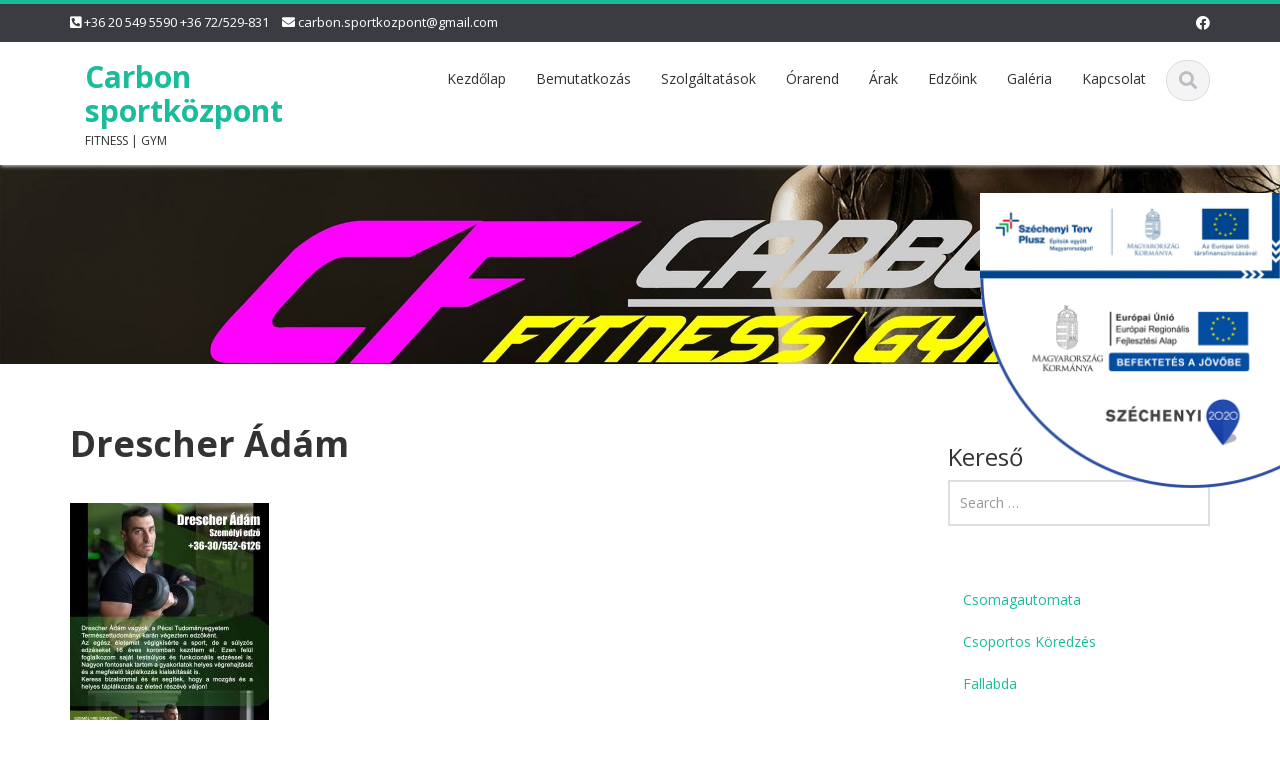

--- FILE ---
content_type: text/html; charset=UTF-8
request_url: https://www.carbon-sportkozpont.hu/drescher-adam/
body_size: 10101
content:
<!DOCTYPE html>

<html lang="hu">
<head>
    
    <meta charset="UTF-8">
    <meta name="viewport" content="width=device-width">
    <link rel="profile" href="http://gmpg.org/xfn/11">
    <link rel="pingback" href="https://www.carbon-sportkozpont.hu/xmlrpc.php">

          <script type="text/javascript">
        home_slider_pagination = 0;
      </script>
    
          <script type="text/javascript">
        home_slider_nav = 0;
      </script>
    
    
    <meta name='robots' content='index, follow, max-image-preview:large, max-snippet:-1, max-video-preview:-1' />
	<style>img:is([sizes="auto" i], [sizes^="auto," i]) { contain-intrinsic-size: 3000px 1500px }</style>
	
	<!-- This site is optimized with the Yoast SEO plugin v25.9 - https://yoast.com/wordpress/plugins/seo/ -->
	<title>Drescher Ádám - Carbon sportközpont</title>
	<link rel="canonical" href="https://www.carbon-sportkozpont.hu/drescher-adam/" />
	<meta property="og:locale" content="hu_HU" />
	<meta property="og:type" content="article" />
	<meta property="og:title" content="Drescher Ádám - Carbon sportközpont" />
	<meta property="og:description" content="Személyi edző Elérhetőség: Tel: 06-30/552-6126" />
	<meta property="og:url" content="https://www.carbon-sportkozpont.hu/drescher-adam/" />
	<meta property="og:site_name" content="Carbon sportközpont" />
	<meta property="article:modified_time" content="2022-10-04T08:51:48+00:00" />
	<meta property="og:image" content="https://www.carbon-sportkozpont.hu/wp-content/uploads/2022/10/dsc04628_optimized-1-1.jpg" />
	<meta property="og:image:width" content="6533" />
	<meta property="og:image:height" content="9855" />
	<meta property="og:image:type" content="image/jpeg" />
	<script type="application/ld+json" class="yoast-schema-graph">{"@context":"https://schema.org","@graph":[{"@type":"WebPage","@id":"https://www.carbon-sportkozpont.hu/drescher-adam/","url":"https://www.carbon-sportkozpont.hu/drescher-adam/","name":"Drescher Ádám - Carbon sportközpont","isPartOf":{"@id":"https://www.carbon-sportkozpont.hu/#website"},"primaryImageOfPage":{"@id":"https://www.carbon-sportkozpont.hu/drescher-adam/#primaryimage"},"image":{"@id":"https://www.carbon-sportkozpont.hu/drescher-adam/#primaryimage"},"thumbnailUrl":"https://www.carbon-sportkozpont.hu/wp-content/uploads/2022/10/dsc04628_optimized-1-1-199x300.jpg","datePublished":"2022-04-20T13:58:52+00:00","dateModified":"2022-10-04T08:51:48+00:00","breadcrumb":{"@id":"https://www.carbon-sportkozpont.hu/drescher-adam/#breadcrumb"},"inLanguage":"hu","potentialAction":[{"@type":"ReadAction","target":["https://www.carbon-sportkozpont.hu/drescher-adam/"]}]},{"@type":"ImageObject","inLanguage":"hu","@id":"https://www.carbon-sportkozpont.hu/drescher-adam/#primaryimage","url":"https://www.carbon-sportkozpont.hu/wp-content/uploads/2022/10/dsc04628_optimized-1-1.jpg","contentUrl":"https://www.carbon-sportkozpont.hu/wp-content/uploads/2022/10/dsc04628_optimized-1-1.jpg","width":6533,"height":9855},{"@type":"BreadcrumbList","@id":"https://www.carbon-sportkozpont.hu/drescher-adam/#breadcrumb","itemListElement":[{"@type":"ListItem","position":1,"name":"Kezdőlap","item":"https://www.carbon-sportkozpont.hu/"},{"@type":"ListItem","position":2,"name":"Drescher Ádám"}]},{"@type":"WebSite","@id":"https://www.carbon-sportkozpont.hu/#website","url":"https://www.carbon-sportkozpont.hu/","name":"Carbon sportközpont","description":"FITNESS | GYM","potentialAction":[{"@type":"SearchAction","target":{"@type":"EntryPoint","urlTemplate":"https://www.carbon-sportkozpont.hu/?s={search_term_string}"},"query-input":{"@type":"PropertyValueSpecification","valueRequired":true,"valueName":"search_term_string"}}],"inLanguage":"hu"}]}</script>
	<!-- / Yoast SEO plugin. -->


<link rel='dns-prefetch' href='//maps.google.com' />
<link rel='dns-prefetch' href='//fonts.googleapis.com' />
<link rel="alternate" type="application/rss+xml" title="Carbon sportközpont &raquo; hírcsatorna" href="https://www.carbon-sportkozpont.hu/feed/" />
<link rel="alternate" type="application/rss+xml" title="Carbon sportközpont &raquo; hozzászólás hírcsatorna" href="https://www.carbon-sportkozpont.hu/comments/feed/" />
		<!-- This site uses the Google Analytics by ExactMetrics plugin v8.11.1 - Using Analytics tracking - https://www.exactmetrics.com/ -->
		<!-- Note: ExactMetrics is not currently configured on this site. The site owner needs to authenticate with Google Analytics in the ExactMetrics settings panel. -->
					<!-- No tracking code set -->
				<!-- / Google Analytics by ExactMetrics -->
		<script type="text/javascript">
/* <![CDATA[ */
window._wpemojiSettings = {"baseUrl":"https:\/\/s.w.org\/images\/core\/emoji\/16.0.1\/72x72\/","ext":".png","svgUrl":"https:\/\/s.w.org\/images\/core\/emoji\/16.0.1\/svg\/","svgExt":".svg","source":{"concatemoji":"https:\/\/www.carbon-sportkozpont.hu\/wp-includes\/js\/wp-emoji-release.min.js?ver=d053413ebcae5fef4f4c2140931622f5"}};
/*! This file is auto-generated */
!function(s,n){var o,i,e;function c(e){try{var t={supportTests:e,timestamp:(new Date).valueOf()};sessionStorage.setItem(o,JSON.stringify(t))}catch(e){}}function p(e,t,n){e.clearRect(0,0,e.canvas.width,e.canvas.height),e.fillText(t,0,0);var t=new Uint32Array(e.getImageData(0,0,e.canvas.width,e.canvas.height).data),a=(e.clearRect(0,0,e.canvas.width,e.canvas.height),e.fillText(n,0,0),new Uint32Array(e.getImageData(0,0,e.canvas.width,e.canvas.height).data));return t.every(function(e,t){return e===a[t]})}function u(e,t){e.clearRect(0,0,e.canvas.width,e.canvas.height),e.fillText(t,0,0);for(var n=e.getImageData(16,16,1,1),a=0;a<n.data.length;a++)if(0!==n.data[a])return!1;return!0}function f(e,t,n,a){switch(t){case"flag":return n(e,"\ud83c\udff3\ufe0f\u200d\u26a7\ufe0f","\ud83c\udff3\ufe0f\u200b\u26a7\ufe0f")?!1:!n(e,"\ud83c\udde8\ud83c\uddf6","\ud83c\udde8\u200b\ud83c\uddf6")&&!n(e,"\ud83c\udff4\udb40\udc67\udb40\udc62\udb40\udc65\udb40\udc6e\udb40\udc67\udb40\udc7f","\ud83c\udff4\u200b\udb40\udc67\u200b\udb40\udc62\u200b\udb40\udc65\u200b\udb40\udc6e\u200b\udb40\udc67\u200b\udb40\udc7f");case"emoji":return!a(e,"\ud83e\udedf")}return!1}function g(e,t,n,a){var r="undefined"!=typeof WorkerGlobalScope&&self instanceof WorkerGlobalScope?new OffscreenCanvas(300,150):s.createElement("canvas"),o=r.getContext("2d",{willReadFrequently:!0}),i=(o.textBaseline="top",o.font="600 32px Arial",{});return e.forEach(function(e){i[e]=t(o,e,n,a)}),i}function t(e){var t=s.createElement("script");t.src=e,t.defer=!0,s.head.appendChild(t)}"undefined"!=typeof Promise&&(o="wpEmojiSettingsSupports",i=["flag","emoji"],n.supports={everything:!0,everythingExceptFlag:!0},e=new Promise(function(e){s.addEventListener("DOMContentLoaded",e,{once:!0})}),new Promise(function(t){var n=function(){try{var e=JSON.parse(sessionStorage.getItem(o));if("object"==typeof e&&"number"==typeof e.timestamp&&(new Date).valueOf()<e.timestamp+604800&&"object"==typeof e.supportTests)return e.supportTests}catch(e){}return null}();if(!n){if("undefined"!=typeof Worker&&"undefined"!=typeof OffscreenCanvas&&"undefined"!=typeof URL&&URL.createObjectURL&&"undefined"!=typeof Blob)try{var e="postMessage("+g.toString()+"("+[JSON.stringify(i),f.toString(),p.toString(),u.toString()].join(",")+"));",a=new Blob([e],{type:"text/javascript"}),r=new Worker(URL.createObjectURL(a),{name:"wpTestEmojiSupports"});return void(r.onmessage=function(e){c(n=e.data),r.terminate(),t(n)})}catch(e){}c(n=g(i,f,p,u))}t(n)}).then(function(e){for(var t in e)n.supports[t]=e[t],n.supports.everything=n.supports.everything&&n.supports[t],"flag"!==t&&(n.supports.everythingExceptFlag=n.supports.everythingExceptFlag&&n.supports[t]);n.supports.everythingExceptFlag=n.supports.everythingExceptFlag&&!n.supports.flag,n.DOMReady=!1,n.readyCallback=function(){n.DOMReady=!0}}).then(function(){return e}).then(function(){var e;n.supports.everything||(n.readyCallback(),(e=n.source||{}).concatemoji?t(e.concatemoji):e.wpemoji&&e.twemoji&&(t(e.twemoji),t(e.wpemoji)))}))}((window,document),window._wpemojiSettings);
/* ]]> */
</script>
<link rel='stylesheet' id='google-opensans-css' href='https://fonts.googleapis.com/css?family=Open+Sans%3A300italic%2C400italic%2C600italic%2C700italic%2C800italic%2C400%2C300%2C600%2C700%2C800&#038;ver=d053413ebcae5fef4f4c2140931622f5' type='text/css' media='all' />
<link rel='stylesheet' id='bootstrap-css' href='https://www.carbon-sportkozpont.hu/wp-content/themes/ascent/assets/resources/bootstrap/css/bootstrap.min.css?ver=d053413ebcae5fef4f4c2140931622f5' type='text/css' media='all' />
<link rel='stylesheet' id='swipebox-css' href='https://www.carbon-sportkozpont.hu/wp-content/themes/ascent/assets/css/minified/swipebox.min.css?ver=d053413ebcae5fef4f4c2140931622f5' type='text/css' media='all' />
<link rel='stylesheet' id='owl-carousel-css' href='https://www.carbon-sportkozpont.hu/wp-content/themes/ascent/assets/css/minified/owl.carousel.min.css?ver=d053413ebcae5fef4f4c2140931622f5' type='text/css' media='all' />
<link rel='stylesheet' id='owl-theme-css' href='https://www.carbon-sportkozpont.hu/wp-content/themes/ascent/assets/css/minified/owl.theme.default.min.css?ver=d053413ebcae5fef4f4c2140931622f5' type='text/css' media='all' />
<link rel='stylesheet' id='ascent-animations-css' href='https://www.carbon-sportkozpont.hu/wp-content/themes/ascent/assets/css/minified/animations.min.css?ver=d053413ebcae5fef4f4c2140931622f5' type='text/css' media='all' />
<link rel='stylesheet' id='meanmenu-css' href='https://www.carbon-sportkozpont.hu/wp-content/themes/ascent/assets/css/minified/meanmenu.min.css?ver=d053413ebcae5fef4f4c2140931622f5' type='text/css' media='all' />
<link rel='stylesheet' id='bootstrap-wp-css' href='https://www.carbon-sportkozpont.hu/wp-content/themes/ascent/assets/css/minified/bootstrap-wp.min.css?ver=d053413ebcae5fef4f4c2140931622f5' type='text/css' media='all' />
<link rel='stylesheet' id='ascent-main-css' href='https://www.carbon-sportkozpont.hu/wp-content/themes/ascent/assets/css/minified/main.min.css?ver=d053413ebcae5fef4f4c2140931622f5' type='text/css' media='all' />
<link rel='stylesheet' id='ascent-style-css' href='https://www.carbon-sportkozpont.hu/wp-content/themes/ascent/style.css?ver=d053413ebcae5fef4f4c2140931622f5' type='text/css' media='all' />
<style id='wp-emoji-styles-inline-css' type='text/css'>

	img.wp-smiley, img.emoji {
		display: inline !important;
		border: none !important;
		box-shadow: none !important;
		height: 1em !important;
		width: 1em !important;
		margin: 0 0.07em !important;
		vertical-align: -0.1em !important;
		background: none !important;
		padding: 0 !important;
	}
</style>
<link rel='stylesheet' id='contact-form-7-css' href='https://www.carbon-sportkozpont.hu/wp-content/plugins/contact-form-7/includes/css/styles.css?ver=6.1.1' type='text/css' media='all' />
<link rel='stylesheet' id='szechenyi-2020-css' href='https://www.carbon-sportkozpont.hu/wp-content/plugins/szechenyi-2020-logo/assets/css/szechenyi-2020.css?ver=1.0' type='text/css' media='all' />
<style id='szechenyi-2020-inline-css' type='text/css'>
#szechenyi_2020_logo {width:300px;position:fixed;margin:193px 0px 0px 0px;padding:0px;top:0px;right:0px;border-style: none;border-width: 0px;}

</style>
<link rel='stylesheet' id='wpgmp-frontend-css' href='https://www.carbon-sportkozpont.hu/wp-content/plugins/wp-google-map-plugin/assets/css/wpgmp_all_frontend.css?ver=4.8.4' type='text/css' media='all' />
<link rel='stylesheet' id='fancybox-0-css' href='https://www.carbon-sportkozpont.hu/wp-content/plugins/nextgen-gallery/static/Lightbox/fancybox/jquery.fancybox-1.3.4.css?ver=3.59.12' type='text/css' media='all' />
<link rel='stylesheet' id='colorbox-css' href='https://www.carbon-sportkozpont.hu/wp-content/plugins/lightbox-gallery/colorbox/example1/colorbox.css?ver=d053413ebcae5fef4f4c2140931622f5' type='text/css' media='all' />
<script type="text/javascript" src="https://www.carbon-sportkozpont.hu/wp-includes/js/jquery/jquery.min.js?ver=3.7.1" id="jquery-core-js"></script>
<script type="text/javascript" src="https://www.carbon-sportkozpont.hu/wp-includes/js/jquery/jquery-migrate.min.js?ver=3.4.1" id="jquery-migrate-js"></script>
<script type="text/javascript" src="https://www.carbon-sportkozpont.hu/wp-content/themes/ascent/assets/resources/bootstrap/js/bootstrap.min.js?ver=d053413ebcae5fef4f4c2140931622f5" id="bootstrap-js"></script>
<script type="text/javascript" src="https://www.carbon-sportkozpont.hu/wp-content/themes/ascent/assets/js/minified/bootstrap-wp.min.js?ver=d053413ebcae5fef4f4c2140931622f5" id="ascent-bootstrapwp-js"></script>
<script type="text/javascript" src="https://www.carbon-sportkozpont.hu/wp-content/themes/ascent/assets/js/minified/jquery.swipebox.min.js?ver=d053413ebcae5fef4f4c2140931622f5" id="swipebox-js"></script>
<script type="text/javascript" src="https://www.carbon-sportkozpont.hu/wp-content/themes/ascent/assets/js/minified/swipebox-config.min.js?ver=d053413ebcae5fef4f4c2140931622f5" id="ascent-swipebox-config-js"></script>
<script type="text/javascript" src="https://www.carbon-sportkozpont.hu/wp-content/themes/ascent/assets/js/minified/owl.carousel.min.js?ver=d053413ebcae5fef4f4c2140931622f5" id="owl-carousel-js"></script>
<script type="text/javascript" src="https://www.carbon-sportkozpont.hu/wp-content/themes/ascent/assets/js/minified/jquery.appear.min.js?ver=d053413ebcae5fef4f4c2140931622f5" id="appear-js"></script>
<script type="text/javascript" src="https://www.carbon-sportkozpont.hu/wp-content/themes/ascent/assets/js/minified/jquery.meanmenu.min.js?ver=d053413ebcae5fef4f4c2140931622f5" id="meanmenu-js"></script>
<script type="text/javascript" src="https://www.carbon-sportkozpont.hu/wp-content/themes/ascent/assets/js/minified/jquery.velocity.min.js?ver=d053413ebcae5fef4f4c2140931622f5" id="velocity-js"></script>
<script type="text/javascript" src="https://www.carbon-sportkozpont.hu/wp-content/themes/ascent/assets/js/minified/appear.config.min.js?ver=d053413ebcae5fef4f4c2140931622f5" id="ascent-appear-config-js"></script>
<script type="text/javascript" src="https://www.carbon-sportkozpont.hu/wp-content/themes/ascent/assets/js/minified/main.min.js?ver=d053413ebcae5fef4f4c2140931622f5" id="ascent-themejs-js"></script>
<script type="text/javascript" src="https://www.carbon-sportkozpont.hu/wp-content/themes/ascent/assets/js/minified/enable-sticky-header.min.js?ver=d053413ebcae5fef4f4c2140931622f5" id="ascent-enable-sticky-header-js"></script>
<script type="text/javascript" id="photocrati_ajax-js-extra">
/* <![CDATA[ */
var photocrati_ajax = {"url":"https:\/\/www.carbon-sportkozpont.hu\/index.php?photocrati_ajax=1","rest_url":"https:\/\/www.carbon-sportkozpont.hu\/wp-json\/","wp_home_url":"https:\/\/www.carbon-sportkozpont.hu","wp_site_url":"https:\/\/www.carbon-sportkozpont.hu","wp_root_url":"https:\/\/www.carbon-sportkozpont.hu","wp_plugins_url":"https:\/\/www.carbon-sportkozpont.hu\/wp-content\/plugins","wp_content_url":"https:\/\/www.carbon-sportkozpont.hu\/wp-content","wp_includes_url":"https:\/\/www.carbon-sportkozpont.hu\/wp-includes\/","ngg_param_slug":"nggallery","rest_nonce":"38fba3d531"};
/* ]]> */
</script>
<script type="text/javascript" src="https://www.carbon-sportkozpont.hu/wp-content/plugins/nextgen-gallery/static/Legacy/ajax.min.js?ver=3.59.12" id="photocrati_ajax-js"></script>
<link rel="https://api.w.org/" href="https://www.carbon-sportkozpont.hu/wp-json/" /><link rel="alternate" title="JSON" type="application/json" href="https://www.carbon-sportkozpont.hu/wp-json/wp/v2/pages/1635" /><link rel="EditURI" type="application/rsd+xml" title="RSD" href="https://www.carbon-sportkozpont.hu/xmlrpc.php?rsd" />

<link rel='shortlink' href='https://www.carbon-sportkozpont.hu/?p=1635' />
<link rel="alternate" title="oEmbed (JSON)" type="application/json+oembed" href="https://www.carbon-sportkozpont.hu/wp-json/oembed/1.0/embed?url=https%3A%2F%2Fwww.carbon-sportkozpont.hu%2Fdrescher-adam%2F" />
<link rel="alternate" title="oEmbed (XML)" type="text/xml+oembed" href="https://www.carbon-sportkozpont.hu/wp-json/oembed/1.0/embed?url=https%3A%2F%2Fwww.carbon-sportkozpont.hu%2Fdrescher-adam%2F&#038;format=xml" />
<style type='text/css' id='dynamic-css'>

</style>    <style type="text/css">
    
    
    
            </style>

    </head>

<body class="wp-singular page-template-default page page-id-1635 wp-theme-ascent">

  
  
    
    <header id="masthead" class="site-header" role="banner">

        
        <div class="header-top">
            <div class="container">
                <div class="row">

                    <div class="col-md-6">
                        
<div class="mail-info">
    
                <span class="phone-info"><i class="fas fa-phone-square-alt"></i> <a href="tel:+36 20 549 5590 +36 72/529-831">+36 20 549 5590 +36 72/529-831</a></span>
    
            <span><i class="fas fa-envelope"></i> <a href="mailto:carbon.sportkozpont@gmail.com">carbon.sportkozpont@gmail.com</a></span>
    
</div>                    </div>

                    <div class="col-md-6">
                        
<div class="header-social-icon-wrap">

    <ul class="social-icons">
       <li class="social-icon"><a target="_blank" href="https://www.facebook.com/pages/Carbon-Sportkzpont/187952274732469"><i class="fab fa-facebook"></i></a></li>    </ul>
    
</div>
                    </div>

                </div>
            </div>
        </div>

        <div id="header-main" class="header-bottom">
            <div class="header-bottom-inner">
                <div class="container">
                    <div class="row">
                        <div class="col-md-3">

                            
<div id="logo">
    <div class="site-header-inner col-md-12">
        <div class="site-branding">
            <h1 class="site-title">
                                    <a href="https://www.carbon-sportkozpont.hu/" title="Carbon sportközpont" rel="home">Carbon sportközpont</a>
                                </h1>
                          <h4 class="site-description">FITNESS | GYM</h4>
                    </div>
    </div>
</div>
                        </div><!--.col-md-3-->

                        <div class="col-md-9">
                            <div class="header-search pull-right">
                                <div id="header-search-button"><i class="fas fa-search"></i></div>
                            </div>
                            <div class="site-navigation pull-right">

                                
<nav class="main-menu">
    <ul id="menu-fomenu" class="header-nav clearfix"><li id="menu-item-37" class="menu-item menu-item-type-custom menu-item-object-custom menu-item-home menu-item-37"><a href="http://www.carbon-sportkozpont.hu/">Kezdőlap</a></li>
<li id="menu-item-39" class="menu-item menu-item-type-post_type menu-item-object-page menu-item-39"><a href="https://www.carbon-sportkozpont.hu/bemutatkozas/">Bemutatkozás</a></li>
<li id="menu-item-1619" class="menu-item menu-item-type-custom menu-item-object-custom menu-item-has-children menu-item-1619"><a href="#">Szolgáltatások</a>
<ul class="sub-menu">
	<li id="menu-item-1788" class="menu-item menu-item-type-post_type menu-item-object-page menu-item-1788"><a href="https://www.carbon-sportkozpont.hu/csomagautomata/">Csomagautomata</a></li>
	<li id="menu-item-1830" class="menu-item menu-item-type-post_type menu-item-object-page menu-item-1830"><a href="https://www.carbon-sportkozpont.hu/csoportos-koredzes/">Csoportos Köredzés</a></li>
	<li id="menu-item-282" class="menu-item menu-item-type-post_type menu-item-object-page menu-item-282"><a href="https://www.carbon-sportkozpont.hu/szolgaltatasok/fallabda/">Fallabda</a></li>
	<li id="menu-item-44" class="menu-item menu-item-type-post_type menu-item-object-page menu-item-44"><a href="https://www.carbon-sportkozpont.hu/szolgaltatasok/funkcionalis-edzes/">Funkcionális edzés (TRX)</a></li>
	<li id="menu-item-1801" class="menu-item menu-item-type-post_type menu-item-object-page menu-item-1801"><a href="https://www.carbon-sportkozpont.hu/gymstick/">GymStick</a></li>
	<li id="menu-item-1802" class="menu-item menu-item-type-post_type menu-item-object-page menu-item-1802"><a href="https://www.carbon-sportkozpont.hu/hot-iron/">Hot-Iron</a></li>
	<li id="menu-item-249" class="menu-item menu-item-type-post_type menu-item-object-page menu-item-249"><a href="https://www.carbon-sportkozpont.hu/szolgaltatasok/indoor_cycling/">Indoor Cycling (Spinning)</a></li>
	<li id="menu-item-43" class="menu-item menu-item-type-post_type menu-item-object-page menu-item-43"><a href="https://www.carbon-sportkozpont.hu/szolgaltatasok/konditerem/">Konditerem</a></li>
	<li id="menu-item-1960" class="menu-item menu-item-type-post_type menu-item-object-page menu-item-1960"><a href="https://www.carbon-sportkozpont.hu/korce/">KORCE</a></li>
	<li id="menu-item-1988" class="menu-item menu-item-type-post_type menu-item-object-page menu-item-1988"><a href="https://www.carbon-sportkozpont.hu/masszor/">Masszőr</a></li>
	<li id="menu-item-1829" class="menu-item menu-item-type-post_type menu-item-object-page menu-item-1829"><a href="https://www.carbon-sportkozpont.hu/spartan-koredzes/">Spartan Köredzés</a></li>
	<li id="menu-item-2009" class="menu-item menu-item-type-post_type menu-item-object-page menu-item-2009"><a href="https://www.carbon-sportkozpont.hu/step-alakformalo-edzes/">Step Alakformáló Edzés</a></li>
	<li id="menu-item-275" class="menu-item menu-item-type-post_type menu-item-object-page menu-item-275"><a href="https://www.carbon-sportkozpont.hu/szolgaltatasok/szemelyi-edzes/">Személyi edzés</a></li>
	<li id="menu-item-1444" class="menu-item menu-item-type-post_type menu-item-object-page menu-item-1444"><a href="https://www.carbon-sportkozpont.hu/szolarium/">Szolárium</a></li>
	<li id="menu-item-1773" class="menu-item menu-item-type-post_type menu-item-object-page menu-item-1773"><a href="https://www.carbon-sportkozpont.hu/taplalkozasi-tanacsadas/">Táplálkozási tanácsadás</a></li>
	<li id="menu-item-279" class="menu-item menu-item-type-post_type menu-item-object-page menu-item-279"><a href="https://www.carbon-sportkozpont.hu/szolgaltatasok/wing-tsun-kung-fu/">Wing Tsun Kung Fu</a></li>
</ul>
</li>
<li id="menu-item-274" class="menu-item menu-item-type-post_type menu-item-object-page menu-item-274"><a href="https://www.carbon-sportkozpont.hu/orarend/">Órarend</a></li>
<li id="menu-item-38" class="menu-item menu-item-type-post_type menu-item-object-page menu-item-38"><a href="https://www.carbon-sportkozpont.hu/arak/">Árak</a></li>
<li id="menu-item-1617" class="menu-item menu-item-type-custom menu-item-object-custom current-menu-ancestor current-menu-parent menu-item-has-children menu-item-1617"><a href="#">Edzőink</a>
<ul class="sub-menu">
	<li id="menu-item-310" class="menu-item menu-item-type-post_type menu-item-object-page menu-item-310"><a href="https://www.carbon-sportkozpont.hu/edzoink/balogh-imre/">Balogh Imre</a></li>
	<li id="menu-item-307" class="menu-item menu-item-type-post_type menu-item-object-page menu-item-307"><a href="https://www.carbon-sportkozpont.hu/edzoink/benko-csilla/">Benkő Csilla</a></li>
	<li id="menu-item-1821" class="menu-item menu-item-type-post_type menu-item-object-page menu-item-1821"><a href="https://www.carbon-sportkozpont.hu/bona-elvira/">Bóna Elvira</a></li>
	<li id="menu-item-1638" class="menu-item menu-item-type-post_type menu-item-object-page current-menu-item page_item page-item-1635 current_page_item menu-item-1638"><a href="https://www.carbon-sportkozpont.hu/drescher-adam/" aria-current="page">Drescher Ádám</a></li>
	<li id="menu-item-2008" class="menu-item menu-item-type-post_type menu-item-object-page menu-item-2008"><a href="https://www.carbon-sportkozpont.hu/jordaki-mirella/">Jordáki Mirella</a></li>
	<li id="menu-item-1818" class="menu-item menu-item-type-post_type menu-item-object-page menu-item-1818"><a href="https://www.carbon-sportkozpont.hu/mede-kata/">Mede Kata</a></li>
	<li id="menu-item-1819" class="menu-item menu-item-type-post_type menu-item-object-page menu-item-1819"><a href="https://www.carbon-sportkozpont.hu/pojanyi-evelin/">Pojányi Evelin</a></li>
	<li id="menu-item-1822" class="menu-item menu-item-type-post_type menu-item-object-page menu-item-1822"><a href="https://www.carbon-sportkozpont.hu/sedivy-renata/">Sedivy Renáta</a></li>
	<li id="menu-item-1452" class="menu-item menu-item-type-post_type menu-item-object-page menu-item-1452"><a href="https://www.carbon-sportkozpont.hu/zsalig-dorottya/">Zsálig Dorottya</a></li>
</ul>
</li>
<li id="menu-item-1618" class="menu-item menu-item-type-custom menu-item-object-custom menu-item-has-children menu-item-1618"><a href="#">Galéria</a>
<ul class="sub-menu">
	<li id="menu-item-1433" class="menu-item menu-item-type-post_type menu-item-object-page menu-item-1433"><a href="https://www.carbon-sportkozpont.hu/galeria/terem-fotok/">Terem fotók</a></li>
	<li id="menu-item-1838" class="menu-item menu-item-type-post_type menu-item-object-page menu-item-1838"><a href="https://www.carbon-sportkozpont.hu/kathi-bohos-scitec-roadshow-2024-05-30/">Kathi-Bohos Scitec Roadshow 2024.05.30</a></li>
	<li id="menu-item-1432" class="menu-item menu-item-type-post_type menu-item-object-page menu-item-1432"><a href="https://www.carbon-sportkozpont.hu/galeria/nyiltnap-2017-11-04/">Nyíltnap 2017.11.04</a></li>
	<li id="menu-item-863" class="menu-item menu-item-type-post_type menu-item-object-page menu-item-863"><a href="https://www.carbon-sportkozpont.hu/galeria/sportnap/sport-es-egeszseg-nap-05-30-szombat-2/">Sport és Egészség nap 2015.05.30. szombat</a></li>
</ul>
</li>
<li id="menu-item-41" class="menu-item menu-item-type-post_type menu-item-object-page menu-item-41"><a href="https://www.carbon-sportkozpont.hu/kapcsolat/">Kapcsolat</a></li>
</ul></nav>
<div id="responsive-menu-container"></div>
                            </div><!-- .site-navigation -->
                        </div><!--.col-md-9-->
                    </div><!--.row-->
                </div><!-- .container -->
            </div><!--.header-bottom-inner-->
        </div><!--.header-bottom-->

        <div id="header-search-form-wrap" class="header-search-form-wrap">
   <div class="container">
      <form role="search" method="get" class="header-search-form search-form" action="https://www.carbon-sportkozpont.hu/">
         <div class="control-group">
            <i class="fas fa-search"></i>  
            <input type="search" class="search-field" placeholder="Search &hellip;" value="" name="s" title="Search for:">
            <button class="search" type="submit"><i class="fas fa-search"></i></button>
         </div>
      </form>
   </div>
</div>

      
    </header><!-- #masthead -->

    
            <div id="banner">
                      <a href="https://www.carbon-sportkozpont.hu/" rel="home">
                <img class="site-banner" src="https://www.carbon-sportkozpont.hu/wp-content/uploads/2017/06/cf_logo_.jpg" width="1920" height="300" alt="Carbon sportközpont">
            </a>
                  </div>
    


<div class="main-content">
    <div class="container">
        <div id="content" class="main-content-inner">

            
<div class="row">
    <div class="col-sm-12 col-md-9">

        
        
            
            
<article itemtype="https://schema.org/CreativeWork" itemscope="itemscope" id="post-1635" class="post-1635 page type-page status-publish hentry">

	
	<header class="page-header">
		
		<h1 class="entry-title" itemprop="headline">Drescher Ádám</h1>

			</header><!-- .entry-header -->

	<div class="entry-content" itemprop="text">
		
		<p><a href="https://www.carbon-sportkozpont.hu/wp-content/uploads/2022/10/dsc04628_optimized-1-1.jpg"><img fetchpriority="high" decoding="async" class="alignnone size-medium wp-image-1681" src="https://www.carbon-sportkozpont.hu/wp-content/uploads/2022/10/dsc04628_optimized-1-1-199x300.jpg" alt="" width="199" height="300" srcset="https://www.carbon-sportkozpont.hu/wp-content/uploads/2022/10/dsc04628_optimized-1-1-199x300.jpg 199w, https://www.carbon-sportkozpont.hu/wp-content/uploads/2022/10/dsc04628_optimized-1-1-768x1159.jpg 768w, https://www.carbon-sportkozpont.hu/wp-content/uploads/2022/10/dsc04628_optimized-1-1-679x1024.jpg 679w, https://www.carbon-sportkozpont.hu/wp-content/uploads/2022/10/dsc04628_optimized-1-1-732x1104.jpg 732w, https://www.carbon-sportkozpont.hu/wp-content/uploads/2022/10/dsc04628_optimized-1-1-1140x1720.jpg 1140w" sizes="(max-width: 199px) 100vw, 199px" /></a></p>
<p><strong><em>Személyi edző</em></strong></p>
<p>Elérhetőség:</p>
<p>Tel:<strong> 06-30/552-6126</strong></p>
		
		
		
	</div><!-- .entry-content -->

	
				
	

	
</article><!-- #post-## -->

            
            
        
            </div>
    
    <div class="col-sm-12 col-md-3">
        

<div class="sidebar">

        <div class="sidebar-padder">

    	
    	<aside id="search-2" class="widget widget_search"><h3 class="widget-title">Kereső</h3><form role="search" method="get" class="search-form" action="https://www.carbon-sportkozpont.hu/">
	<label>
		<input type="search" class="search-field" placeholder="Search &hellip;" value="" name="s" title="">
	</label>
	<input type="submit" class="search-submit" value="Search">
</form>
</aside><aside id="nav_menu-3" class="widget widget_nav_menu"><div class="menu-szolgaltatasok-container"><ul id="menu-szolgaltatasok" class="menu"><li id="menu-item-1786" class="menu-item menu-item-type-post_type menu-item-object-page menu-item-1786"><a href="https://www.carbon-sportkozpont.hu/csomagautomata/">Csomagautomata</a></li>
<li id="menu-item-1824" class="menu-item menu-item-type-post_type menu-item-object-page menu-item-1824"><a href="https://www.carbon-sportkozpont.hu/csoportos-koredzes/">Csoportos Köredzés</a></li>
<li id="menu-item-321" class="menu-item menu-item-type-post_type menu-item-object-page menu-item-321"><a href="https://www.carbon-sportkozpont.hu/szolgaltatasok/fallabda/">Fallabda</a></li>
<li id="menu-item-322" class="menu-item menu-item-type-post_type menu-item-object-page menu-item-322"><a href="https://www.carbon-sportkozpont.hu/szolgaltatasok/funkcionalis-edzes/">Funkcionális edzés (TRX)</a></li>
<li id="menu-item-1799" class="menu-item menu-item-type-post_type menu-item-object-page menu-item-1799"><a href="https://www.carbon-sportkozpont.hu/gymstick/">GymStick</a></li>
<li id="menu-item-1796" class="menu-item menu-item-type-post_type menu-item-object-page menu-item-1796"><a href="https://www.carbon-sportkozpont.hu/hot-iron/">Hot-Iron</a></li>
<li id="menu-item-323" class="menu-item menu-item-type-post_type menu-item-object-page menu-item-323"><a href="https://www.carbon-sportkozpont.hu/szolgaltatasok/indoor_cycling/">Indoor Cycling (Spinning)</a></li>
<li id="menu-item-325" class="menu-item menu-item-type-post_type menu-item-object-page menu-item-325"><a href="https://www.carbon-sportkozpont.hu/szolgaltatasok/konditerem/">Konditerem</a></li>
<li id="menu-item-1958" class="menu-item menu-item-type-post_type menu-item-object-page menu-item-1958"><a href="https://www.carbon-sportkozpont.hu/korce/">KORCE</a></li>
<li id="menu-item-1987" class="menu-item menu-item-type-post_type menu-item-object-page menu-item-1987"><a href="https://www.carbon-sportkozpont.hu/masszor/">Masszőr</a></li>
<li id="menu-item-1827" class="menu-item menu-item-type-post_type menu-item-object-page menu-item-1827"><a href="https://www.carbon-sportkozpont.hu/spartan-koredzes/">Spartan Köredzés</a></li>
<li id="menu-item-2006" class="menu-item menu-item-type-post_type menu-item-object-page menu-item-2006"><a href="https://www.carbon-sportkozpont.hu/step-alakformalo-edzes/">Step Alakformáló Edzés</a></li>
<li id="menu-item-327" class="menu-item menu-item-type-post_type menu-item-object-page menu-item-327"><a href="https://www.carbon-sportkozpont.hu/szolgaltatasok/szemelyi-edzes/">Személyi edzés</a></li>
<li id="menu-item-1442" class="menu-item menu-item-type-post_type menu-item-object-page menu-item-1442"><a href="https://www.carbon-sportkozpont.hu/szolarium/">Szolárium</a></li>
<li id="menu-item-1769" class="menu-item menu-item-type-post_type menu-item-object-page menu-item-1769"><a href="https://www.carbon-sportkozpont.hu/taplalkozasi-tanacsadas/">Táplálkozási tanácsadás</a></li>
<li id="menu-item-328" class="menu-item menu-item-type-post_type menu-item-object-page menu-item-328"><a href="https://www.carbon-sportkozpont.hu/szolgaltatasok/wing-tsun-kung-fu/">Wing Tsun Kung Fu</a></li>
</ul></div></aside><aside id="facebooklikebox-2" class="widget widget_FacebookLikeBox"><script src="http://connect.facebook.net/en_US/all.js#xfbml=1"></script><fb:like-box href="https://www.facebook.com/pages/Carbon-Sportk%C3%B6zpont/187952274732469?ref=ts&fref=ts" width="292" show_faces="true" border_color="AAAAAA" stream="true" header="true"></fb:like-box></aside>
        
    </div><!-- close .sidebar-padder -->
</div><!-- close .sidebar -->

    </div>
</div>
             

        </div><!-- close .*-inner (main-content) -->
    </div><!-- close .container -->
</div><!-- close .main-content -->



    
    <footer id="colophon" class="site-footer" role="contentinfo">

        
        <div class="container animated fadeInLeft">
            <div class="row">
                <div class="site-footer-inner col-sm-12 clearfix">
                
<div class="sidebar-padder">

    
		<aside id="recent-posts-3" class="widget widget_recent_entries col-3">
		<h3 class="widget-title">Aktuális</h3>
		<ul>
											<li>
					<a href="https://www.carbon-sportkozpont.hu/koszonto/">Köszöntő</a>
									</li>
					</ul>

		</aside><aside id="text-4" class="widget widget_text col-3"><h3 class="widget-title">Elérhetőségeink</h3>			<div class="textwidget">Címünk:<br />
7300 Komló Kossuth Lajos u. 18<br />
Telefon:<br />
+36 20 549 5590 <br />
+36 72//529-831<br />
</div>
		</aside><aside id="text-5" class="widget widget_text col-3">			<div class="textwidget"><p><a href="https://www.aycm.hu" target="_blank" rel="noopener"><img loading="lazy" decoding="async" class="alignnone wp-image-1552 size-medium" src="https://www.carbon-sportkozpont.hu/wp-content/uploads/2019/03/AYCM_ELFOGADOHELY_MATRICA_2019-300x300.jpg" alt="" width="300" height="300" srcset="https://www.carbon-sportkozpont.hu/wp-content/uploads/2019/03/AYCM_ELFOGADOHELY_MATRICA_2019-300x300.jpg 300w, https://www.carbon-sportkozpont.hu/wp-content/uploads/2019/03/AYCM_ELFOGADOHELY_MATRICA_2019-150x150.jpg 150w, https://www.carbon-sportkozpont.hu/wp-content/uploads/2019/03/AYCM_ELFOGADOHELY_MATRICA_2019-768x768.jpg 768w, https://www.carbon-sportkozpont.hu/wp-content/uploads/2019/03/AYCM_ELFOGADOHELY_MATRICA_2019-1024x1024.jpg 1024w, https://www.carbon-sportkozpont.hu/wp-content/uploads/2019/03/AYCM_ELFOGADOHELY_MATRICA_2019-732x732.jpg 732w, https://www.carbon-sportkozpont.hu/wp-content/uploads/2019/03/AYCM_ELFOGADOHELY_MATRICA_2019-1140x1140.jpg 1140w, https://www.carbon-sportkozpont.hu/wp-content/uploads/2019/03/AYCM_ELFOGADOHELY_MATRICA_2019.jpg 1836w" sizes="auto, (max-width: 300px) 100vw, 300px" /></a></p>
</div>
		</aside>
</div><!-- close .sidebar-padder -->
                </div>
            </div>
        </div><!-- close .container -->

        <div id="footer-info">
            <div class="container">
                <div class="site-info">

                    
                    
                        <a href="http://wordpress.org/" title="A Semantic Personal Publishing Platform" >&copy; 2026 Ascent. All rights reserved</a>
                        <span class="sep"> | </span>
                        Ascent by   <a href="https://hyscaler.com/" target="_blank" rel="nofollow">HyScaler</a>

                                        
                </div><!-- close .site-info -->
            </div>
        </div>

        
    </footer><!-- close #colophon -->

    
            <a href="#top" id="scroll-top"></a>
    
    
<script type="speculationrules">
{"prefetch":[{"source":"document","where":{"and":[{"href_matches":"\/*"},{"not":{"href_matches":["\/wp-*.php","\/wp-admin\/*","\/wp-content\/uploads\/*","\/wp-content\/*","\/wp-content\/plugins\/*","\/wp-content\/themes\/ascent\/*","\/*\\?(.+)"]}},{"not":{"selector_matches":"a[rel~=\"nofollow\"]"}},{"not":{"selector_matches":".no-prefetch, .no-prefetch a"}}]},"eagerness":"conservative"}]}
</script>
<div id="szechenyi_2020_logo" class="szechenyi_2020_logo"><a href="https://www.carbon-sportkozpont.hu/palyazatok/"><img src="https://www.carbon-sportkozpont.hu/wp-content/plugins/szechenyi-2020-logo/assets/images/szechenyi-2020-logo-top.png" alt="Széchenyi 2020 logó a felső pozícióban" width="300px" loading="lazy" /></a></div><script type="text/javascript" src="https://www.carbon-sportkozpont.hu/wp-content/themes/ascent/assets/js/minified/skip-link-focus-fix.min.js?ver=3.8.9" id="ascent-skip-link-focus-fix-js"></script>
<!--[if lt IE 9]>
<script type="text/javascript" src="https://www.carbon-sportkozpont.hu/wp-content/themes/ascent/assets/js/minified/html5.min.js?ver=3.8.9" id="html5-js"></script>
<![endif]-->
<script type="text/javascript" src="https://www.carbon-sportkozpont.hu/wp-includes/js/dist/hooks.min.js?ver=4d63a3d491d11ffd8ac6" id="wp-hooks-js"></script>
<script type="text/javascript" src="https://www.carbon-sportkozpont.hu/wp-includes/js/dist/i18n.min.js?ver=5e580eb46a90c2b997e6" id="wp-i18n-js"></script>
<script type="text/javascript" id="wp-i18n-js-after">
/* <![CDATA[ */
wp.i18n.setLocaleData( { 'text direction\u0004ltr': [ 'ltr' ] } );
/* ]]> */
</script>
<script type="text/javascript" src="https://www.carbon-sportkozpont.hu/wp-content/plugins/contact-form-7/includes/swv/js/index.js?ver=6.1.1" id="swv-js"></script>
<script type="text/javascript" id="contact-form-7-js-translations">
/* <![CDATA[ */
( function( domain, translations ) {
	var localeData = translations.locale_data[ domain ] || translations.locale_data.messages;
	localeData[""].domain = domain;
	wp.i18n.setLocaleData( localeData, domain );
} )( "contact-form-7", {"translation-revision-date":"2025-06-30 16:09:30+0000","generator":"GlotPress\/4.0.1","domain":"messages","locale_data":{"messages":{"":{"domain":"messages","plural-forms":"nplurals=2; plural=n != 1;","lang":"hu"},"This contact form is placed in the wrong place.":["Ez a kapcsolatfelv\u00e9teli \u0171rlap rossz helyre ker\u00fclt."],"Error:":["Hiba:"]}},"comment":{"reference":"includes\/js\/index.js"}} );
/* ]]> */
</script>
<script type="text/javascript" id="contact-form-7-js-before">
/* <![CDATA[ */
var wpcf7 = {
    "api": {
        "root": "https:\/\/www.carbon-sportkozpont.hu\/wp-json\/",
        "namespace": "contact-form-7\/v1"
    }
};
/* ]]> */
</script>
<script type="text/javascript" src="https://www.carbon-sportkozpont.hu/wp-content/plugins/contact-form-7/includes/js/index.js?ver=6.1.1" id="contact-form-7-js"></script>
<script type="text/javascript" src="https://www.carbon-sportkozpont.hu/wp-includes/js/imagesloaded.min.js?ver=5.0.0" id="imagesloaded-js"></script>
<script type="text/javascript" src="https://www.carbon-sportkozpont.hu/wp-includes/js/masonry.min.js?ver=4.2.2" id="masonry-js"></script>
<script type="text/javascript" src="https://www.carbon-sportkozpont.hu/wp-includes/js/jquery/jquery.masonry.min.js?ver=3.1.2b" id="jquery-masonry-js"></script>
<script type="text/javascript" id="wpgmp-google-map-main-js-extra">
/* <![CDATA[ */
var wpgmp_local = {"language":"en","apiKey":"","urlforajax":"https:\/\/www.carbon-sportkozpont.hu\/wp-admin\/admin-ajax.php","nonce":"49340dbb8e","wpgmp_country_specific":"","wpgmp_countries":"","wpgmp_assets":"https:\/\/www.carbon-sportkozpont.hu\/wp-content\/plugins\/wp-google-map-plugin\/assets\/js\/","days_to_remember":"","wpgmp_mapbox_key":"","map_provider":"google","route_provider":"openstreet","tiles_provider":"openstreet","use_advanced_marker":"","set_timeout":"100","debug_mode":"","select_radius":"Select Radius","search_placeholder":"Enter address or latitude or longitude or title or city or state or country or postal code here...","select":"Select","select_all":"Select All","select_category":"Select Category","all_location":"All","show_locations":"Show Locations","sort_by":"Sort by","wpgmp_not_working":"not working...","place_icon_url":"https:\/\/www.carbon-sportkozpont.hu\/wp-content\/plugins\/wp-google-map-plugin\/assets\/images\/icons\/","wpgmp_location_no_results":"No results found.","wpgmp_route_not_avilable":"Route is not available for your requested route.","image_path":"https:\/\/www.carbon-sportkozpont.hu\/wp-content\/plugins\/wp-google-map-plugin\/assets\/images\/","default_marker_icon":"https:\/\/www.carbon-sportkozpont.hu\/wp-content\/plugins\/wp-google-map-plugin\/assets\/images\/icons\/marker-shape-2.svg","img_grid":"<span class='span_grid'><a class='wpgmp_grid'><i class='wep-icon-grid'><\/i><\/a><\/span>","img_list":"<span class='span_list'><a class='wpgmp_list'><i class='wep-icon-list'><\/i><\/a><\/span>","img_print":"<span class='span_print'><a class='wpgmp_print' data-action='wpgmp-print'><i class='wep-icon-printer'><\/i><\/a><\/span>","hide":"Hide","show":"Show","start_location":"Start Location","start_point":"Start Point","radius":"Radius","end_location":"End Location","take_current_location":"Take Current Location","center_location_message":"Your Location","driving":"Driving","bicycling":"Bicycling","walking":"Walking","transit":"Transit","metric":"Metric","imperial":"Imperial","find_direction":"Find Direction","miles":"Miles","km":"KM","show_amenities":"Show Amenities","find_location":"Find Locations","locate_me":"Locate Me","prev":"Prev","next":"Next","ajax_url":"https:\/\/www.carbon-sportkozpont.hu\/wp-admin\/admin-ajax.php","no_routes":"No routes have been assigned to this map.","no_categories":"No categories have been assigned to the locations.","mobile_marker_size":[24,24],"desktop_marker_size":[32,32],"retina_marker_size":[64,64]};
/* ]]> */
</script>
<script type="text/javascript" src="https://www.carbon-sportkozpont.hu/wp-content/plugins/wp-google-map-plugin/assets/js/maps.js?ver=4.8.4" id="wpgmp-google-map-main-js"></script>
<script type="text/javascript" src="https://maps.google.com/maps/api/js?loading=async&amp;libraries=marker%2Cgeometry%2Cplaces%2Cdrawing&amp;callback=wpgmpInitMap&amp;language=en&amp;ver=4.8.4" id="wpgmp-google-api-js"></script>
<script type="text/javascript" src="https://www.carbon-sportkozpont.hu/wp-content/plugins/wp-google-map-plugin/assets/js/wpgmp_frontend.js?ver=4.8.4" id="wpgmp-frontend-js"></script>
<script type="text/javascript" id="ngg_common-js-extra">
/* <![CDATA[ */

var nextgen_lightbox_settings = {"static_path":"https:\/\/www.carbon-sportkozpont.hu\/wp-content\/plugins\/nextgen-gallery\/static\/Lightbox\/{placeholder}","context":"all_images_direct"};
/* ]]> */
</script>
<script type="text/javascript" src="https://www.carbon-sportkozpont.hu/wp-content/plugins/nextgen-gallery/static/GalleryDisplay/common.js?ver=3.59.12" id="ngg_common-js"></script>
<script type="text/javascript" src="https://www.carbon-sportkozpont.hu/wp-content/plugins/nextgen-gallery/static/Lightbox/lightbox_context.js?ver=3.59.12" id="ngg_lightbox_context-js"></script>
<script type="text/javascript" src="https://www.carbon-sportkozpont.hu/wp-content/plugins/nextgen-gallery/static/Lightbox/fancybox/jquery.easing-1.3.pack.js?ver=3.59.12" id="fancybox-0-js"></script>
<script type="text/javascript" src="https://www.carbon-sportkozpont.hu/wp-content/plugins/nextgen-gallery/static/Lightbox/fancybox/jquery.fancybox-1.3.4.pack.js?ver=3.59.12" id="fancybox-1-js"></script>
<script type="text/javascript" src="https://www.carbon-sportkozpont.hu/wp-content/plugins/nextgen-gallery/static/Lightbox/fancybox/nextgen_fancybox_init.js?ver=3.59.12" id="fancybox-2-js"></script>

</body>
</html>
